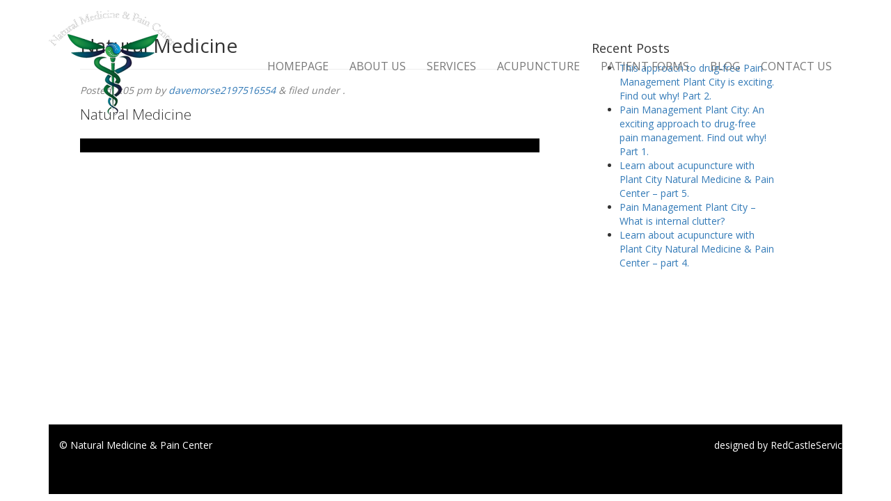

--- FILE ---
content_type: text/css
request_url: https://www.naturalmedicineandpaincenter.com/wp-content/themes/wordpress-bootstrap-master/style.css?ver=1.0
body_size: 1897
content:
/*
Theme Name: wp-bootstrap
Theme URI: http://320press.com/wpbs
Description: A simple responsive theme based on the Bootstrap framework. Includes multiple page templates, two different sidebars and a theme options panel.
Version: 3.3.1
Author: Chris Barnes
Author URI: http://cbarn.es
Tags: black, white, one-column, two-columns, flexible-width, custom-background, custom-colors, custom-menu, full-width-template, theme-options
License: GNU General Public License v2.0 & Apache License 2.0
License URI: http://www.gnu.org/licenses/gpl-2.0.html http://www.apache.org/licenses/LICENSE-2.0
*/

/* HEADS UP: Everything that you will normally find here can be found in the library/less/wp.less */
 

span,p,h1,h2,h3,h4,h5,h6,html,ul,li {font-family: 'Open Sans', sans-serif;}
 
body {padding-top: 0!important;}




 .blog-box{
     margin-bottom: 20px;
    padding: 10px;
    -webkit-box-shadow: 0 10px 6px -6px #777;
    -moz-box-shadow: 0 10px 6px -6px #777;
    box-shadow: 1px 2px 12px 0px rgba(119, 119, 119, 0.42);
     position: relative;
}


.read-more{
    background: #1b8342;
    padding: 10px;
    position: absolute;
    right: 10px;
    bottom: 0px;
    color: #fff;
    border-top-left-radius: 5px;
    border-top-right-radius: 5px;
}

.date{
    color: #bbbbbb;
    margin-left: 10px;
}
 
/*BOXES*/
 


.s1 {
/* Permalink - use to edit and share this gradient: http://colorzilla.com/gradient-editor/#e6ded6+0,e6ded6+100&0+1,0+30,0+30,0+70,1+100 */
background: -moz-linear-gradient(top,  rgba(230,222,214,0) 0%, rgba(230,222,214,0) 1%, rgba(230,222,214,0) 30%, rgba(230,222,214,0) 70%, rgba(230,222,214,1) 100%)!important; /* FF3.6-15 */
background: -webkit-linear-gradient(top,  rgba(230,222,214,0) 0%,rgba(230,222,214,0) 1%,rgba(230,222,214,0) 30%,rgba(230,222,214,0) 70%,rgba(230,222,214,1) 100%)!important; /* Chrome10-25,Safari5.1-6 */
background: linear-gradient(to bottom,  rgba(230,222,214,0) 0%,rgba(230,222,214,0) 1%,rgba(230,222,214,0) 30%,rgba(230,222,214,0) 70%,rgba(230,222,214,1) 100%)!important; /* W3C, IE10+, FF16+, Chrome26+, Opera12+, Safari7+ */
filter: progid:DXImageTransform.Microsoft.gradient( startColorstr='#00e6ded6', endColorstr='#e6ded6',GradientType=0 )!important; /* IE6-9 */
}


.box {
    min-height:250px;
    background: #fff;
    padding: 30px;
    margin-top: 60px;
    margin-bottom: 60px;
    border-radius: 15px;
    position: relative;
    padding-bottom: 70px;
}

 

.box a{
    display: inline-block;
    padding: 20px;
    background: #1f8845;
    margin: 0 auto;
    /* position: absolute; */
    /* bottom: 0; */
    /* left: 0; */
    /* right: 0; */
    margin-top: 20px;
    /* border-radius: 10px; */
    color: #fff;
    text-transform: uppercase;
    /* float: right; */
    clear: both;
    position: absolute;
    right: 44px;
    bottom: 0;
    border-top-left-radius: 10px;
    border-top-right-radius: 10px;
}

.box a:hover{
 background: #157437;
}


.box h1 {
    text-align: center;
    font-size: 28px;
    text-transform: uppercase;
    /* margin-top: 80px; */
}


.box p {
    text-align: center;
    font-size: 20px;
    line-height: 1.1;
    font-weight: 300;
    text-align: justify;
}

.s1 {padding-top: 220px;}
.section{
/* Permalink - use to edit and share this gradient: http://colorzilla.com/gradient-editor/#e6ded6+0,e6ded6+100&1+0,0+30,0+30,0+70,1+100 */
background: -moz-linear-gradient(top,  rgba(230,222,214,1) 0%, rgba(230,222,214,0) 30%, rgba(230,222,214,0) 70%, rgba(230,222,214,1) 100%); /* FF3.6-15 */
background: -webkit-linear-gradient(top,  rgba(230,222,214,1) 0%,rgba(230,222,214,0) 30%,rgba(230,222,214,0) 70%,rgba(230,222,214,1) 100%); /* Chrome10-25,Safari5.1-6 */
background: linear-gradient(to bottom,  rgba(230,222,214,1) 0%,rgba(230,222,214,0) 30%,rgba(230,222,214,0) 70%,rgba(230,222,214,1) 100%); /* W3C, IE10+, FF16+, Chrome26+, Opera12+, Safari7+ */
filter: progid:DXImageTransform.Microsoft.gradient( startColorstr='#e6ded6', endColorstr='#e6ded6',GradientType=0 ); /* IE6-9 */
}



#slider1 { width: 100%!important;    max-width: 100%!important;}



/*NAVBAR*/


#logo,.navbar-default,.navbar-nav,.navbar{
    -webkit-transition: all 1s; /* Safari */
    transition: all 1s;    
    -webkit-transition: all 1s; /* Safari */
    transition: all 1s;
}



.navbar {height: 91px;}

@media (min-width: 768px) {
.navbar-nav {
    float: right;
    margin: 0;
   margin-top: 70px;
}
}

.navbar-default {
    background-color: rgba(248, 248, 248, 0);
    border-color: rgba(231, 231, 231, 0);
}

.navbar-default .navbar-nav>.active>a, .navbar-default .navbar-nav>.active>a:hover, .navbar-default .navbar-nav>.active>a:focus {
    color: #555;
    background-color: #d4cbc3;
}

.navbar-default .navbar-nav>li>a {
    color: #777;
    text-transform: uppercase;
    font-size: 16px;
    font-weight: 400;
}



#inner-footer a,
#inner-footer p {color: #fff;}

footer {background: #000; min-height: 100px;padding-top: 20px;}



.responsive-video {
max-width: 100%;  
height: auto;  
}

.rslides {
        -webkit-box-shadow: 0px 11px 37px -18px rgba(0,0,0,0.57);
-moz-box-shadow: 0px 11px 37px -18px rgba(0,0,0,0.57);
box-shadow: 0px 11px 37px -18px rgba(0,0,0,0.57);
}


h1, .h1 {
    font-size: 28px;
}


#main {min-height: 600px;    background: #fff;    padding: 60px;
    padding-top: 0;}




.txt-slider-wrapper{
    
    position: absolute;
    bottom: 20px;
    left: 20px;
    
}



.txt-slider-wrapper h1{
 font-size: 38px;
    font-weight: 400;
}

.txt-slider-wrapper p{
 font-size: 24px;
}






@media (max-width:767px){
    
    #logo {max-width: 60px;}
    
    
 .navbar-default, .navbar-nav, .navbar {
    -webkit-transition: all 1s;
    transition: all 1s;
    -webkit-transition: all 1s;
    transition: all 1s;
    background: white;
}
  
    
    
  .s1 {
    padding-top: 120px;
}  
    
    
.box {
    min-height: 210px;
    background: #fff;
    padding: 10px;
    margin-top: 40px;
    margin-bottom: 40px;
    border-radius: 15px;
    position: relative;
    padding-bottom: 50px;
}  
    
    
    .box h1 {
    text-align: center;
    font-size: 18px;
    text-transform: uppercase;
    /* margin-top: 80px; */
}
    
.box p {
    text-align: center;
    font-size: 13px;
    line-height: 1.1;
    font-weight: 300;
    text-align: justify;
}
    
 .box a {
    display: inline-block;
    padding: 5px 7px;
    background: #1f8845;
    margin: 0 auto;
    /* position: absolute; */
    /* bottom: 0; */
    /* left: 0; */
    /* right: 0; */
    margin-top: 20px;
    /* border-radius: 10px; */
    color: #fff;
    text-transform: uppercase;
    /* float: right; */
    clear: both;
    position: absolute;
    right: 22px;
    bottom: 0;
    border-top-left-radius: 5px;
    border-top-right-radius: 5px;
    font-size: 12px;
}   
  
  #main {
    min-height: 600px;
    background: #fff;
    padding: 15px;
    padding-top: 0;
}  
#inner-footer a, #inner-footer p {
    color: #fff;
    width: 100%;
    float: left;
    text-align: right;
    font-size: 12px;
} 
    
    
    
.navbar-toggle {
    position: relative;
    float: right;
    margin-right: 15px;
    padding: 9px 10px;
    margin-top: 25px;
    margin-bottom: 8px;
    background-color: transparent;
    background-image: none;
    border: 1px solid transparent;
    border-radius: 4px;
} 
    
    
    
 .txt-slider-wrapper {
    position: absolute;
    bottom: -8px;
    left: 0;
    width: 100%;
    background: rgba(252, 252, 252, 0.54);
    margin: 0;
    padding: 0 10px;
}   
    
   .txt-slider-wrapper h1 {
    font-size: 12px;
    font-weight: 400;
    margin: 0;
}
    
    .txt-slider-wrapper p {
    font-size: 10px;
}
    
    
}


@media (min-width: 768px) and (max-width: 1200px){
    
    .navbar-default .navbar-nav>li>a {
    color: #777;
    text-transform: uppercase;
    font-size: 9px;
    font-weight: 400;
    padding: 10px;
}
    
}









